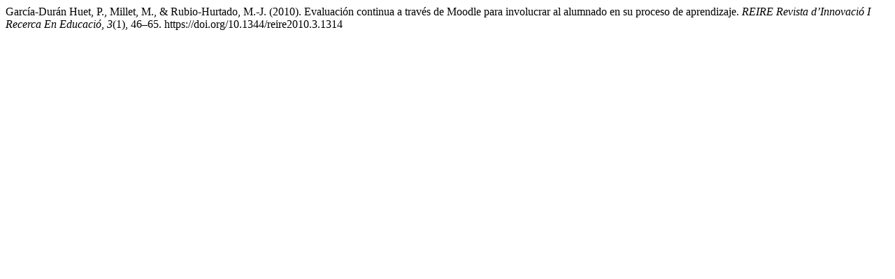

--- FILE ---
content_type: text/html; charset=UTF-8
request_url: https://revistes.ub.edu/index.php/REIRE/citationstylelanguage/get/apa?submissionId=2495&publicationId=2365
body_size: 358
content:
<div class="csl-bib-body">
  <div class="csl-entry">García-Durán Huet, P., Millet, M., &#38; Rubio-Hurtado, M.-J. (2010). Evaluación continua a través de Moodle para involucrar al alumnado en su proceso de aprendizaje. <i>REIRE Revista d’Innovació I Recerca En Educació</i>, <i>3</i>(1), 46–65. https://doi.org/10.1344/reire2010.3.1314</div>
</div>